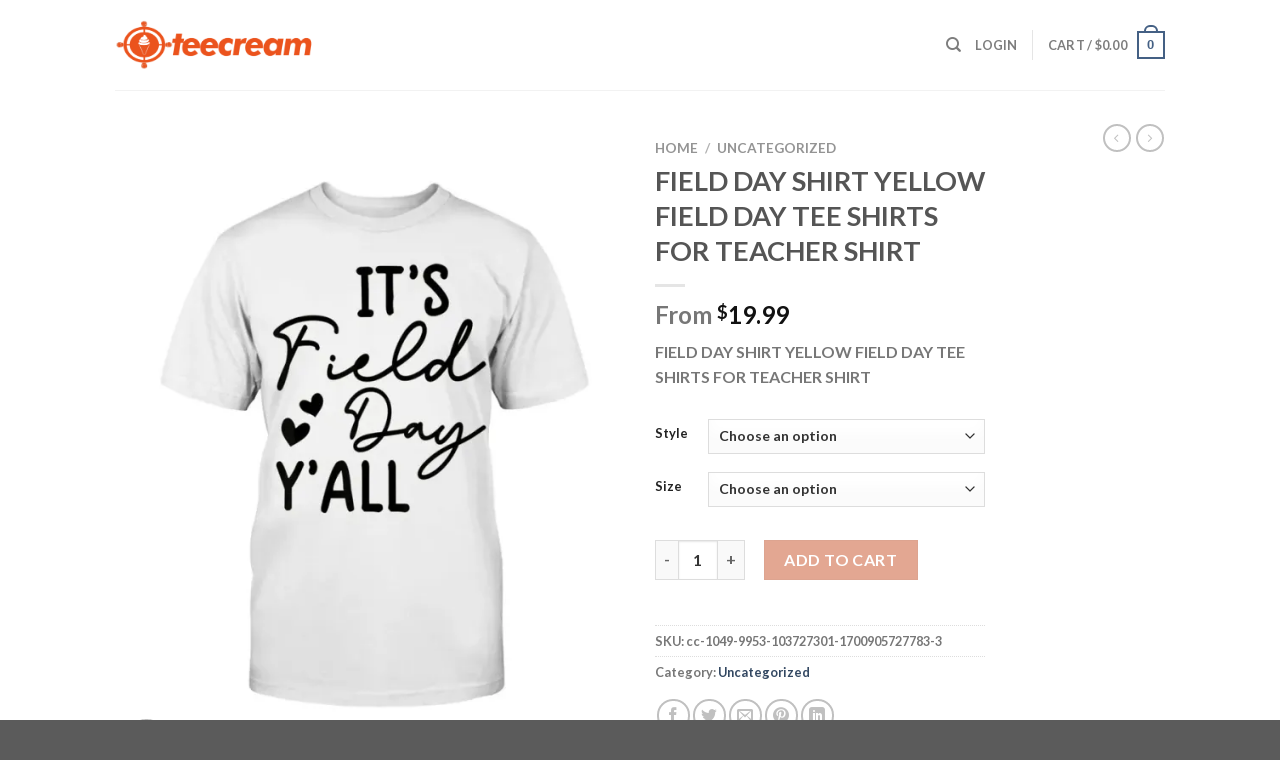

--- FILE ---
content_type: text/css; charset=utf-8
request_url: https://teecream.com/wp-content/plugins/custom-product-options/css/custom-product-options.css?ver=6.9
body_size: -199
content:
.buy-box-custom-options-container {
    margin-top: 20px;
}

.custom-options-container {
    border: 1px solid #ddd;
    padding: 10px;
    background-color: #f9f9f9;
}

.field-wrapper {
    margin-bottom: 10px;
}

.text-field-input {
    padding: 5px;
    width: 100%;
    box-sizing: border-box;
}

.field-wrapper select {
    width: 100%;
    padding: 5px;
    box-sizing: border-box;
}

.field-wrapper-input-label {
    display: none;
}


--- FILE ---
content_type: text/javascript; charset=utf-8
request_url: https://teecream.com/wp-content/plugins/custom-product-options/js/custom-product-options.js
body_size: -254
content:
jQuery(document).ready(function($) {
    $('#select_player').change(function() {
        var selectedNumber = $(this).find('option:selected').data('number');
        if (selectedNumber) {
            $('#custom_number').val(selectedNumber);
        }
    });
});
